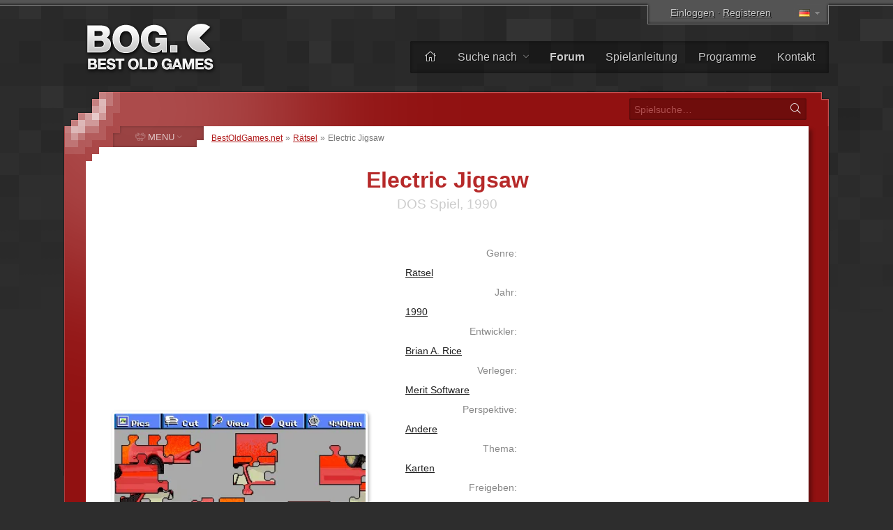

--- FILE ---
content_type: text/html; charset=UTF-8
request_url: https://www.bestoldgames.net/de/electric-jigsaw
body_size: 7299
content:
<!DOCTYPE html>
<html lang="de">

<head>
	<meta charset="utf-8">
	
	<link rel="preconnect" href="https://www.google-analytics.com">
	<link rel="preconnect" href="https://cmp.inmobi.com">
	
	<!-- InMobi Choice. Consent Manager Tag v3.0 (for TCF 2.2) -->
	<script type="text/javascript" async=true>
		!function(){var e=document.createElement("script"),t=document.getElementsByTagName("script")[0],a="https://cmp.inmobi.com".concat("/choice/","gFULhc4Y4G-Qv","/","bestoldgames.net","/choice.js?tag_version=V3"),s=0;e.async=!0,e.type="text/javascript",e.src=a,t.parentNode.insertBefore(e,t),!function e(){for(var t,a="__tcfapiLocator",s=[],i=window;i;){try{if(i.frames[a]){t=i;break}}catch(n){}if(i===window.top)break;i=i.parent}t||(!function e(){var t=i.document,s=!!i.frames[a];if(!s){if(t.body){var n=t.createElement("iframe");n.style.cssText="display:none",n.name=a,t.body.appendChild(n)}else setTimeout(e,5)}return!s}(),i.__tcfapi=function e(){var t,a=arguments;if(!a.length)return s;if("setGdprApplies"===a[0])a.length>3&&2===a[2]&&"boolean"==typeof a[3]&&(t=a[3],"function"==typeof a[2]&&a[2]("set",!0));else if("ping"===a[0]){var i={gdprApplies:t,cmpLoaded:!1,cmpStatus:"stub"};"function"==typeof a[2]&&a[2](i)}else"init"===a[0]&&"object"==typeof a[3]&&(a[3]=Object.assign(a[3],{tag_version:"V3"})),s.push(a)},i.addEventListener("message",function e(t){var a="string"==typeof t.data,s={};try{s=a?JSON.parse(t.data):t.data}catch(i){}var n=s.__tcfapiCall;n&&window.__tcfapi(n.command,n.version,function(e,s){var i={__tcfapiReturn:{returnValue:e,success:s,callId:n.callId}};a&&(i=JSON.stringify(i)),t&&t.source&&t.source.postMessage&&t.source.postMessage(i,"*")},n.parameter)},!1))}();var i=function(){var e=arguments;typeof window.__uspapi!==i&&setTimeout(function(){void 0!==window.__uspapi&&window.__uspapi.apply(window.__uspapi,e)},500)},n=function(){s++,window.__uspapi===i&&s<3?console.warn("USP is not accessible"):clearInterval(p)};if(void 0===window.__uspapi){window.__uspapi=i;var p=setInterval(n,6e3)}}();
	</script>
	<!-- End InMobi Choice. Consent Manager Tag v3.0 (for TCF 2.2) -->

	<link rel="stylesheet" type="text/css" href="/etc/css/style.css?v=2.1.10" media="all">
	<link rel="shortcut icon" type="image/x-icon" href="/img/favicon.png">

	<meta name="copyright" content="(c) BestOldGames.net (2004-2024)">
	<meta name="description" content="Electric Jigsaw - Electric Jigsaw ist eine digitale Adaption des klassischen Puzzle-Erlebnisses. Das Spiel reproduziert das Erlebnis, ein traditionelles Puzzle zusammenzusetzen, jedoch in einer virtuellen Umgebung...">
	<meta name="viewport" content="width=device-width, initial-scale=1">
	
	<title>Herunterladen Electric Jigsaw | BestOldGames.net</title>

	<link href="https://www.bestoldgames.net/de/electric-jigsaw" rel="canonical">

	<link rel="image_src" href="https://www.bestoldgames.net/img/games/electric-jigsaw/electric-jigsaw-01.webp">
	<meta property="og:image" content="https://www.bestoldgames.net/img/games/electric-jigsaw/electric-jigsaw-01.webp">
	<meta property="og:url" content="https://www.bestoldgames.net/de/electric-jigsaw">
	<meta property="og:type" content="website">
	<meta property="og:title" content="Electric Jigsaw | BestOldGames.net">
	<meta property="og:description" content="Electric Jigsaw ist eine digitale Adaption des klassischen Puzzle-Erlebnisses. Das Spiel reproduziert das Erlebnis, ein traditionelles Puzzle zusammenzusetzen, jedoch in einer virtuellen Umgebung...">


	<link rel="alternate" hreflang="en" href="/electric-jigsaw">
	<link rel="alternate" hreflang="cs" href="/cs/electric-jigsaw">
	<link rel="alternate" hreflang="es" href="/es/electric-jigsaw">
	<link rel="alternate" hreflang="fr" href="/fr/electric-jigsaw">
	<link rel="alternate" hreflang="it" href="/it/electric-jigsaw">
	<link rel="alternate" hreflang="sk" href="/sk/electric-jigsaw">
	
	<!-- Google tag (gtag.js) -->
	<script async src="https://www.googletagmanager.com/gtag/js?id=G-1PZ1N8J3RG"></script>
	<script>
		window.dataLayer = window.dataLayer || [];
		function gtag(){dataLayer.push(arguments);}
		gtag('js', new Date());
		gtag('config', 'G-1PZ1N8J3RG');
	</script>
	<script data-ad-client="ca-pub-2517417116393528" async src="https://pagead2.googlesyndication.com/pagead/js/adsbygoogle.js"></script>

</head>


<body id="simple">


<div id="container">

<div id="main">


	<div id="header">

		<div id="logo">
			<a href="/de"><img src="/img/layout/logo.png" alt="Beste alte spiele - BestOldGames.net" width="190" height="75"></a>
		</div>

		<div id="topsector">
			<a href="/de/login" class="login-link" rel="nofollow">Einloggen</a> &middot; <a href="/de/anmeldung" class="register-link ttip" title="Es dauert weniger als 30 Sekunden " rel="nofollow">Registeren</a>
			<span id="l-handle" title="Select language"><span class="flag f-de"></span></span>
			<ul id="l-select" class="hide top-tools"><li><a href="/electric-jigsaw" rel="alternate" hreflang="en"><span class="flag f-en"></span> <span>English</span></a></li><li><a href="/cs/electric-jigsaw" rel="alternate" hreflang="cs"><span class="flag f-cs"></span> <span>Čeština</span></a></li><li class="act"><span class="flag gf-de"></span> Deutsch</li><li><a href="/es/electric-jigsaw" rel="alternate" hreflang="es"><span class="flag f-es"></span> <span>Español</span></a></li><li><a href="/fr/electric-jigsaw" rel="alternate" hreflang="fr"><span class="flag f-fr"></span> <span>Français</span></a></li><li><a href="/it/electric-jigsaw" rel="alternate" hreflang="it"><span class="flag f-it"></span> <span>Italiano</span></a></li><li><a href="/sk/electric-jigsaw" rel="alternate" hreflang="sk"><span class="flag f-sk"></span> <span>Slovenčina</span></a></li></ul>
		</div>

		<div id="topbar">
			<ul id="menu-top">
				<li><a href="/de/" title="Startseite"><i class="fal fa-home"></i></a></li>
				<li class="dropdown"><a href="/de/spiele">Suche nach <i class="fal fa-angle-down"></i></a>
					<ul><li><a href="/de/spiele"><i class="fal fa-fw fa-sort-alpha-down"></i> Name</a></li>
					<li><a href="/de/spiele/plattform"><i class="fal fa-fw fa-computer-classic"></i> Plattform</a></li>
					<li><a href="/de/spiele/jahre"><i class="fal fa-fw fa-calendar-alt"></i> Jahr</a></li>
					<li><a href="/de/spiele/thema"><i class="fal fa-fw fa-tags"></i> Thema</a></li>
					<li><a href="/de/spiele/perspective"><i class="fal fa-fw fa-eye"></i> Perspektive</a></li>
					<li><a href="/de/spiele/online"><i class="fal fa-fw fa-joystick"></i> Spielbar online</a></li>
					<li><a href="/de/unternehmen"><i class="fal fa-fw fa-briefcase"></i> Unternehmen</a></li>
					<li><a href="/de/suche.php"><i class="fal fa-fw fa-search"></i> Erweiterte Suche</a></li></ul>
				</li><li><a href="/de/forum/"><b>Forum</b></a></li>
				<li><a href="/de/seite/spielanleitung">Spielanleitung</a></li>
				<li><a href="/de/programs">Programme</a></li>
				<li><a href="/de/seite/kontakt">Kontakt</a></li>
			</ul>
		</div> <!-- /div#topbar -->

	</div> <!-- /div#header -->



	<div id="wrapper">

		<div id="alphabet">

			<form action="/de/suche.php" method="get" id="search">
				<input type="text" name="q" id="q" placeholder="Spielsuche&hellip;" value="">
				<button type="submit" value="" id="go" title="Suche"><i class="fal fa-fw fa-search"></i></button>
			</form>

		</div>


		<div id="middle">
		<div id="content">

		<div id="breadcrumbs">
			<a href="/de">BestOldGames.net</a> &raquo; <a href="/de/spiele/ratsel">Rätsel</a> &raquo; <span>Electric Jigsaw</span>
		</div>


	<h1 class="game-detail">Electric Jigsaw</h1>
	<h2 class="game-detail">DOS Spiel, 1990</h2>

	<div id="game-info" class="right-col">
		<dl class="clearfix">
			<dt>Genre:</dt><dd><a href="/de/spiele/ratsel">Rätsel</a></dd>
			<dt>Jahr:</dt><dd><a href="/de/spiele/jahre/1990">1990</a></dd>
			<dt>Entwickler:</dt><dd><a href="/de/unternehmen/brian-a-rice">Brian A. Rice</a></dd>
			<dt>Verleger:</dt><dd><a href="/de/unternehmen/merit-software">Merit Software</a></dd>
			<dt>Perspektive:</dt><dd><a href="/de/spiele/perspective/andere">Andere</a></dd>
			<dt>Thema:</dt><dd><a href="/de/spiele/thema/karten">Karten</a></dd>
			<dt>Freigeben:</dt><dd class="clearfix"><a href="/de/spiele/plattform/dos">DOS</a>&nbsp;<span class="secondary">(1990)</span></dd>
			<dt>Auch bekannt als:</dt><dd class="clearfix">The Electric Jigsaw #1</dd>
		</dl>

		<div class="bog-rating">
			<p>Unsere Bewertung:</p>
			<span title="Gut" class="ttip br-star br-4"></span>
		</div>

		<div class="user-rating">
            <p>User-Bewertung:</p><a href="/de/login" class="login-link" rel="nofollow"><span class="ttip ur-star ur-0"></span></a><div class="rating-info">Noch niemand hat dieses Spiel bewertet</div>
		</div>

		<div class="game-tools">
            Bitte <a href="/de/anmeldung" class="register-link" rel="nofollow">registrieren</a> oder <a href="/de/login" class="login-link" rel="nofollow">anmelden</a>, um dieses Spiel zu bewerten!
		</div>
	</div>




	<div id="side-screenshots" class="left-col">
		<script async src="https://pagead2.googlesyndication.com/pagead/js/adsbygoogle.js"></script>
		<!-- BOG game detail 1 -->
		<ins class="adsbygoogle"
 			style="display:block"
 			data-ad-client="ca-pub-2517417116393528"
 			data-ad-slot="6546559411"
 			data-ad-format="auto"
 			data-full-width-responsive="true"></ins>
		<script>
 			(adsbygoogle = window.adsbygoogle || []).push({});
		</script>
		<img src="/img/games/electric-jigsaw/electric-jigsaw-02.webp" alt="Electric Jigsaw Screenshot 2" title="Electric Jigsaw - Screenshot 2" id="ss2"><img src="/img/games/electric-jigsaw/electric-jigsaw-03.webp" alt="Electric Jigsaw Screenshot 3" title="Electric Jigsaw - Screenshot 3" id="ss3"><img src="/img/games/electric-jigsaw/electric-jigsaw-04.webp" alt="Electric Jigsaw Screenshot 4" title="Electric Jigsaw - Screenshot 4" id="ss4"><img src="/img/games/electric-jigsaw/electric-jigsaw-05.webp" alt="Electric Jigsaw Screenshot 5" title="Electric Jigsaw - Screenshot 5" id="ss5">
	</div>



	<div id="desc" class="right-col">
		<p>Electric Jigsaw ist eine digitale Adaption des klassischen Puzzle-Erlebnisses. Das Spiel reproduziert das Erlebnis, ein traditionelles Puzzle zusammenzusetzen, jedoch in einer virtuellen Umgebung. Den Spielern wird ein Satz durcheinandergewürfelter Teile eines Bildes gegeben und sie müssen diese Teile richtig zusammenfügen, um das Bild zu vervollständigen. Dieses digitale Format ermöglichte es den Spielern, das Rätsellösungserlebnis zu genießen, ohne physischen Platz zu benötigen oder sich Sorgen über den Verlust von Teilen machen zu müssen. <a href="#game-review" class="fr">&hellip;mehr lesen</a></p>
	</div>



	<div id="game-buttons" class="right-col c">

		<script async src="https://pagead2.googlesyndication.com/pagead/js/adsbygoogle.js"></script>
		<!-- BOG game detail 2 -->
		<ins class="adsbygoogle" style="display:block" data-ad-client="ca-pub-2517417116393528" data-ad-slot="4119351405" data-ad-format="auto" data-full-width-responsive="true"></ins>
		<script>
 			(adsbygoogle = window.adsbygoogle || []).push({});
		</script>

		

		<form action="/de/electric-jigsaw" method="post" id="form-download" class="game-button c">
			<fieldset>
			<input type="hidden" name="game_id" id="game_id" value="975">
				<button type="submit" name="d" id="d" class="round" title="Herunterladen Electric Jigsaw"><i class="fad fa-fw fa-download fa-swap-opacity"></i> <span class="main-text">Herunterladen</span><br><span class="secondary-text">.zip, 212&nbsp;<span>kB</span></span></button>
			</fieldset>
		</form>

		<a href="/de/electric-jigsaw/spielen" title=" Spiel Electric Jigsaw online" class="game-button simbutton"><i class="fad fa-fw fa-joystick"></i> <span class="main-text">Online spielen</span><br><span class="secondary-text">in Ihrem Browser</span></a>

	</div>


	<div class="cleaner">&nbsp;</div>


	<div id="tab-menu">
		<ul>
			<li><a href="#review" id="t-review" class="nocount selected"><i class="fal fa-fw fa-file-alt"></i> <span>Rezension</span></a></li>
			<li><a href="#comments" id="t-comments"><i class="fal fa-fw fa-comments"></i> <span>Kommentare</span> <sup>0</sup></a></li>
			<li><a href="#screenshots" id="t-screenshots"><i class="fal fa-fw fa-images"></i> <span>Screenshors</span> <sup>10</sup></a></li>
			<li><a href="#user-reviews" id="t-user-reviews"><i class="fal fa-fw fa-user-edit"></i> <span>Nutzerbewertungen</span> <sup>0</sup></a></li>
			<li><a href="#extras" id="t-extras"><i class="fal fa-fw fa-sparkles"></i> <span>Extras</span> <sup>0</sup></a></li>
		</ul>
	</div>


	<div id="texts">
		<div id="tab-review" class="tab">
		    <div id="game-review">
			    <h2>Spiel Bewertung</h2><p class="firstP">Electric Jigsaw ist eine digitale Adaption des klassischen Puzzle-Erlebnisses. Das Spiel reproduziert das Erlebnis, ein traditionelles Puzzle zusammenzusetzen, jedoch in einer virtuellen Umgebung. Den Spielern wird ein Satz durcheinandergewürfelter Teile eines Bildes gegeben und sie müssen diese Teile richtig zusammenfügen, um das Bild zu vervollständigen. Dieses digitale Format ermöglichte es den Spielern, das Rätsellösungserlebnis zu genießen, ohne physischen Platz zu benötigen oder sich Sorgen über den Verlust von Teilen machen zu müssen.</p><p> Das Spiel bietet Rätsel mit unterschiedlicher Teileanzahl und richtet sich sowohl an Anfänger als auch an erfahrene Rätsellöser. Diese Skalierbarkeit des Schwierigkeitsgrads ermöglicht es den Spielern, ein Level zu wählen, das ihrem Können und der gewünschten Herausforderung entspricht, wodurch das Spiel für ein breites Spektrum von Spielern zugänglich und unterhaltsam wird.</p><p> Das Spiel bietet eine Vielzahl von Bildern zum Zusammenstellen, von Landschaften und Tieren bis hin zu abstrakteren Designs. Diese Vielfalt erhöht nicht nur das visuelle Interesse, sondern geht auch auf unterschiedliche Vorlieben ein und sorgt so für ein frisches und fesselndes Spielerlebnis. Die Bilder werden mit einer Klarheit und Farbe wiedergegeben, die das digitale Puzzle sowohl unterhaltsam als auch ästhetisch ansprechend machen.</p><p> Die Benutzeroberfläche von Electric Jigsaw ist unkompliziert und benutzerfreundlich. Mit einfachen Maussteuerungen können Spieler Figuren ganz einfach bewegen und drehen, wodurch das Spiel auch für diejenigen zugänglich wird, die mit Computerspielen nicht vertraut sind. Das intuitive Design sorgt dafür, dass der Fokus weiterhin auf dem Rätsellösungserlebnis liegt, ohne unnötige Komplikationen.</p><p> Electric Jigsaw verfügte zwar nicht über die für andere Spiele aus den 1990er-Jahren typische High-End-Grafik oder komplexe Spielmechanik, wurde aber wegen seiner Einfachheit und der mentalen Entspannung, die es bot, geschätzt. Es war ein frühes Beispiel dafür, wie traditionelle Spiele in ein digitales Format übersetzt werden konnten, und ebnete den Weg für die unzähligen digitalen Puzzlespiele, die folgen sollten.</p>

		<div id="external-links"><h2>Erfahren Sie mehr unter:</h2><p><a href="https://www.mobygames.com/game/79921/electric-jigsaw/" class="mobygames" target="_blank"><img src="/img/icons/logo-mobygames.png" alt="MobyGames" width="20px" height="20px"> <span>MobyGames</span></a></p></div>
		    </div>
		</div>
		<div id="tab-comments" class="tab">
			<h2>Kommentare</h2>
			<p class="trivial">Es gibt noch keine Kommentare. Sei der erste der kommentiert!<br><a href="/de/forum/viewtopic.php?t=1182" rel="nofollow">Diskutiere dieses Spiel in unserem Forum</a>.</p><p class="text-msg"><span class="icon i-info-gray"></span> Bitte [url=registrieren]registrieren</a> oder <a href="/de/login" class="login-link" rel="nofollow">anmelden</a>, um einen Kommentar zu schreiben.</p>
		</div>
		<div id="tab-screenshots" class="tab">
            <h2>Screenshors</h2>
            <div id="screenshots-gallery"><a href="/img/games/electric-jigsaw/electric-jigsaw-01.webp" class="colorbox"><img src="/img/games/electric-jigsaw/electric-jigsaw-01-thumb.webp" alt="Electric Jigsaw Miniaturansicht #1" title="Electric Jigsaw - Screenshot 1" id="thumb-1" width="120" height="75"></a><a href="/img/games/electric-jigsaw/electric-jigsaw-02.webp" class="colorbox"><img src="/img/games/electric-jigsaw/electric-jigsaw-02-thumb.webp" alt="Electric Jigsaw Miniaturansicht #2" title="Electric Jigsaw - Screenshot 2" id="thumb-2" width="120" height="75"></a><a href="/img/games/electric-jigsaw/electric-jigsaw-03.webp" class="colorbox"><img src="/img/games/electric-jigsaw/electric-jigsaw-03-thumb.webp" alt="Electric Jigsaw Miniaturansicht #3" title="Electric Jigsaw - Screenshot 3" id="thumb-3" width="120" height="75"></a><a href="/img/games/electric-jigsaw/electric-jigsaw-04.webp" class="colorbox"><img src="/img/games/electric-jigsaw/electric-jigsaw-04-thumb.webp" alt="Electric Jigsaw Miniaturansicht #4" title="Electric Jigsaw - Screenshot 4" id="thumb-4" width="120" height="75"></a><a href="/img/games/electric-jigsaw/electric-jigsaw-05.webp" class="colorbox"><img src="/img/games/electric-jigsaw/electric-jigsaw-05-thumb.webp" alt="Electric Jigsaw Miniaturansicht #5" title="Electric Jigsaw - Screenshot 5" id="thumb-5" width="120" height="75"></a><a href="/img/games/electric-jigsaw/electric-jigsaw-06.webp" class="colorbox"><img src="/img/games/electric-jigsaw/electric-jigsaw-06-thumb.webp" alt="Electric Jigsaw Miniaturansicht #6" title="Electric Jigsaw - Screenshot 6" id="thumb-6" width="120" height="75"></a><a href="/img/games/electric-jigsaw/electric-jigsaw-07.webp" class="colorbox"><img src="/img/games/electric-jigsaw/electric-jigsaw-07-thumb.webp" alt="Electric Jigsaw Miniaturansicht #7" title="Electric Jigsaw - Screenshot 7" id="thumb-7" width="120" height="75"></a><a href="/img/games/electric-jigsaw/electric-jigsaw-08.webp" class="colorbox"><img src="/img/games/electric-jigsaw/electric-jigsaw-08-thumb.webp" alt="Electric Jigsaw Miniaturansicht #8" title="Electric Jigsaw - Screenshot 8" id="thumb-8" width="120" height="75"></a><a href="/img/games/electric-jigsaw/electric-jigsaw-09.webp" class="colorbox"><img src="/img/games/electric-jigsaw/electric-jigsaw-09-thumb.webp" alt="Electric Jigsaw Miniaturansicht #9" title="Electric Jigsaw - Screenshot 9" id="thumb-9" width="120" height="75"></a><a href="/img/games/electric-jigsaw/electric-jigsaw-10.webp" class="colorbox"><img src="/img/games/electric-jigsaw/electric-jigsaw-10-thumb.webp" alt="Electric Jigsaw Miniaturansicht #10" title="Electric Jigsaw - Screenshot 10" id="thumb-10" width="120" height="75"></a></div>
        </div>
		<div id="tab-user-reviews" class="tab">
            <h2>Nutzerbewertungen</h2>
            <p class="trivial">Es gibt noch keine Bewertungen. Sei der Erste, der dieses Spiel bewertet!</p><p class="text-msg"><span class="icon i-info-gray"></span> Bitte <a href="/de/anmeldung" class="register-link" rel="nofollow">registrieren</a> oder <a href="/de/login" class="login-link" rel="nofollow">anmelden</a>, um eine Bewertung abzugeben.</p>
        </div>
		<div id="tab-extras" class="tab">
            <h2>Extras</h2>
            <ul></ul>
        </div>
	</div>


	<div id="related-games">
		<h2>Ähnliche spielen</h2>
		<p class="trivial l">Wenn Sie Electric Jigsaw mögen, mögen Sie vielleicht auch</p>
		<div><a href="/de/mickeys-jigsaw-puzzles"><em>Mickey's Jigsaw Puzzles</em><br><img src="/img/games/mickeys-jigsaw-puzzles/mickeys-jigsaw-puzzles-title.webp" width="160px" height="100px"></a><a href="/de/yu-gi-oh-power-of-chaos-kaiba-the-revenge"><em>Yu-Gi-Oh!: Kaiba Revenge</em><br><img src="/img/games/yu-gi-oh-power-of-chaos-kaiba-the-revenge/yu-gi-oh-power-of-chaos-kaiba-the-revenge-title.webp" width="160px" height="100px"></a><a href="/de/hoyle-1"><em>Hoyle: Book of Games 1</em><br><img src="/img/games/hoyle-1/hoyle-1-title.webp" width="160px" height="100px"></a><a href="/de/hoyle-3"><em>Hoyle: Book of Games 3</em><br><img src="/img/games/hoyle-3/hoyle-3-title.webp" width="160px" height="100px"></a><a href="/de/yu-gi-oh-power-of-chaos-joey-the-passion"><em>Yu-Gi-Oh!: Joey Passion</em><br><img src="/img/games/yu-gi-oh-power-of-chaos-joey-the-passion/yu-gi-oh-power-of-chaos-joey-the-passion-title.webp" width="160px" height="100px"></a><a href="/de/yu-gi-oh-power-of-chaos-yugi-the-destiny"><em>Yu-Gi-Oh!: Yugi the Destiny</em><br><img src="/img/games/yu-gi-oh-power-of-chaos-yugi-the-destiny/yu-gi-oh-power-of-chaos-yugi-the-destiny-title.webp" width="160px" height="100px"></a><a href="/de/after-dark-games"><em>After Dark Games</em><br><img src="/img/games/after-dark-games/after-dark-games-title.webp" width="160px" height="100px"></a><a href="/de/star-wars-yodas-challenge"><em>Yoda's Challenge</em><br><img src="/img/games/star-wars-yodas-challenge/star-wars-yodas-challenge-title.webp" width="160px" height="100px"></a><a href="/de/hoyle-2"><em>Hoyle: Book of Games 2</em><br><img src="/img/games/hoyle-2/hoyle-2-title.webp" width="160px" height="100px"></a><a href="/de/pokemon-play-it"><em>Pokémon Play It!</em><br><img src="/img/games/pokemon-play-it/pokemon-play-it-title.webp" width="160px" height="100px"></a><a href="/de/solitaire-royale"><em>Solitaire Royale</em><br><img src="/img/games/solitaire-royale/solitaire-royale-title.webp" width="160px" height="100px"></a><a href="/de/hoyle-3"><em>Hoyle: Book of Games 3</em><br><img src="/img/games/hoyle-3/hoyle-3-title.webp" width="160px" height="100px"></a></div>
	</div>


	<!--<p class="game-date-info"><span>Hinzugefügt:</span> 17.&nbsp;dezember&nbsp;2023 </p>-->

		</div> <!-- /div#content -->


		
    <div id="column">

		<span id="menu-switch"><i class="fal fa-fe fa-alien-monster"></i> <span>MENU</span> <i class="fal fa-fe fa-angle-down"></i></span><ul id="menu-genres" class="menu">
			<li><a href="/de/spiele/action"><i class="fal fa-fw fa-crosshairs"></i> <span>Action</span></a></li>
			<li><a href="/de/spiele/adventure"><i class="fal fa-fw fa-treasure-chest"></i> <span>Adventure</span></a></li>
			<li><a href="/de/spiele/arkade"><i class="fal fa-fw fa-joystick"></i> <span>Arkade</span></a></li>
			<li><a href="/de/spiele/ratsel"><i class="fal fa-fw fa-puzzle-piece"></i> <span>Rätsel</span></a></li>
			<li><a href="/de/spiele/rennspiele"><i class="fal fa-fw fa-cars"></i> <span>Rennspiele</span></a></li>
			<li><a href="/de/spiele/rpg"><i class="fal fa-fw fa-sword"></i> <span>RPG</span></a></li>
			<li><a href="/de/spiele/simulationen"><i class="fal fa-fw fa-fighter-jet"></i> <span>Simulationen</span></a></li>
			<li><a href="/de/spiele/sport"><i class="fal fa-fw fa-tennis-ball"></i> <span>Sport</span></a></li>
			<li><a href="/de/spiele/strategie"><i class="fal fa-fw fa-chess-rook-alt"></i> <span>Strategie</span></a></li>
			<li><a href="/de/spiele/unsortiert"><i class="fal fa-fw fa-alien-monster"></i> <span>Unsortiert</span></a></li>
		</ul>


        <div class="column-block" id="block-support-us">
            <h4><i class="fal fa-fw fa-thumbs-up"></i> Unterstütze uns</h4>
            <p class="j">
                Es gibt viele Möglichkeiten, wie Sie uns helfen können, aber was wir im Moment wirklich brauchen, sind Übersetzer.<br>
                &raquo; <a href="/de/seite/helfen-sie-uns">Finden Sie heraus, wie Sie sich engagieren und uns helfen können</a>
            </p>

            <a href="https://www.buymeacoffee.com/bestoldgames" target="_blank" id="coffee-column"><img src="/img/layout/coffee-mug.png" alt="" width="40px" height="30px"> Kauf mir ein Kaffee</a>

            <p class="j">Alle Spenden werden sehr geschätzt und jeder Betrag hilft. Vielen Dank!</p>
        </div>



        <div class="column-block" id="block-browse-by">
            <h4><i class="fal fa-fw fa-search-plus"></i> Suche</h4>
            <h5>Spiele durchsuchen nach</h5>
            <ul><li><a href="/de/spiele">Alphabet </a></li><li><a href="/de/spiele/thema">Thema</a></li><li><a href="/de/spiele/perspective">Perspektive</a></li><li><a href="/de/spiele/jahre">Jahr</a></li></ul>
            <h5>Liste</h5>
            <ul><li><a href="/de/programs">Programme</a></li><li><a href="/de/unternehmen">Unternehmensliste</a></li><li><a href="/de/mitglieder">Mitgliederliste</a></li><li><a href="/de/seite/top">Top-Charts</a></li></ul>
        </div>



        <div class="column-block" id="block-most-popular">
            <h4><i class="fal fa-fw fa-trophy-alt"></i> Beliebteste</h4>
            <ol><li><a href="/de/road-rash">Road Rash</a></li><li><a href="/de/super-mario-bros">Super Mario Bros.</a></li><li><a href="/de/need-for-speed-2-se">Need for Speed 2: SE</a></li><li><a href="/de/claw">Claw</a></li><li><a href="/de/yu-gi-oh-power-of-chaos-yugi-the-destiny">Yu-Gi-Oh!: Yugi the Destiny</a></li><li><a href="/de/yu-gi-oh-power-of-chaos-joey-the-passion">Yu-Gi-Oh!: Joey Passion</a></li><li><a href="/de/jazz-jackrabbit-2">Jazz Jackrabbit 2</a></li><li><a href="/de/re-volt">Re-Volt</a></li><li><a href="/de/dune-2000">Dune 2000</a></li><li><a href="/de/street-fighter-2">Street Fighter 2</a></li></ol>
        </div>

    </div>


		<div class="cleaner">&nbsp;</div>
		</div> <!-- /div#middle -->

	</div> <!-- /div#wrapper -->


	<div id="footer">
		<p>
			&copy; 2004&ndash;2026 <a href="/de/">BestOldGames.net</a> <span class="tick">|</span> <a href="/de/seite/privacy-policy">Datenschutz-Bestimmungen</a> <span class="tick">|</span> <a onclick="window.__tcfapi('displayConsentUi', 2, function(){});" href="javascript:void(0);">Cookies Zustimmung</a><br>
			Folge uns :
				<a href="http://twitter.com/bestoldgames" class="social twitter" rel="nofollow">Twitter</a>
				<a href="http://facebook.com/bestoldgames" class="social facebook" rel="nofollow">Facebook</a>
				<a href="http://youtube.com/bestoldgames" class="social youtube" rel="nofollow">You<span>Tube</span></a>
		</p>
	</div>

</div>
</div>

	<script src="/etc/js/jquery.min.js"></script>
	<script src="/etc/js/jquery.scripts.js?v=2.1.10&l=de"></script>
	<script src="/etc/js/jquery.gamedetail.js?l=de"></script>
	

	<!-- BOG is done serving you -->

</body>
</html>

--- FILE ---
content_type: text/html; charset=utf-8
request_url: https://www.google.com/recaptcha/api2/aframe
body_size: 268
content:
<!DOCTYPE HTML><html><head><meta http-equiv="content-type" content="text/html; charset=UTF-8"></head><body><script nonce="hzgqyv1P8SzYVO1yuPlkBQ">/** Anti-fraud and anti-abuse applications only. See google.com/recaptcha */ try{var clients={'sodar':'https://pagead2.googlesyndication.com/pagead/sodar?'};window.addEventListener("message",function(a){try{if(a.source===window.parent){var b=JSON.parse(a.data);var c=clients[b['id']];if(c){var d=document.createElement('img');d.src=c+b['params']+'&rc='+(localStorage.getItem("rc::a")?sessionStorage.getItem("rc::b"):"");window.document.body.appendChild(d);sessionStorage.setItem("rc::e",parseInt(sessionStorage.getItem("rc::e")||0)+1);localStorage.setItem("rc::h",'1770063134879');}}}catch(b){}});window.parent.postMessage("_grecaptcha_ready", "*");}catch(b){}</script></body></html>